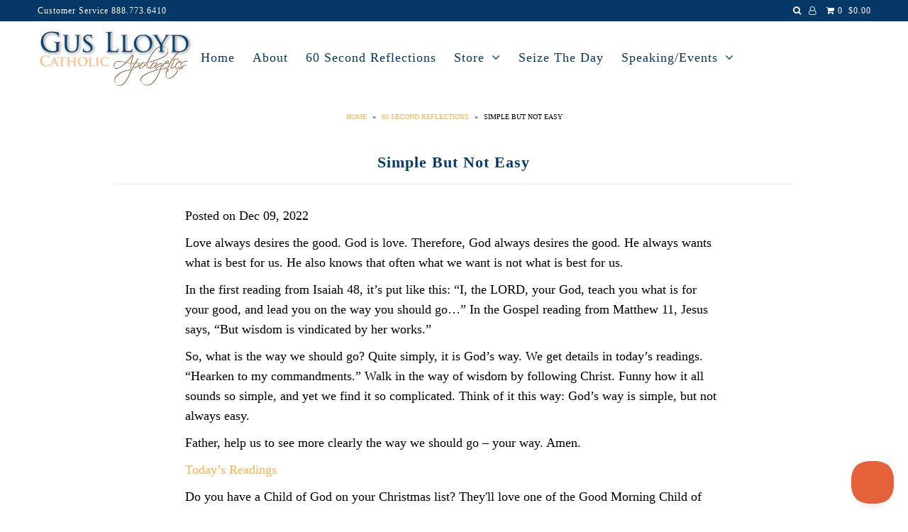

--- FILE ---
content_type: text/html; charset=utf-8
request_url: https://guslloyd.com/blogs/gus-lloyds-reflections/simple-but-not-easy-2
body_size: 14720
content:

<!DOCTYPE html>
<!--[if lt IE 7 ]><html class="ie ie6" lang="en"> <![endif]-->
<!--[if IE 7 ]><html class="ie ie7" lang="en"> <![endif]-->
<!--[if IE 8 ]><html class="ie ie8" lang="en"> <![endif]-->
<!--[if (gte IE 9)|!(IE)]><!--><html lang="en"> <!--<![endif]-->
<head>

  <meta charset="utf-8" />

    
    

  
  

  
    

  
     

  
     

  
    

  
       

  
    

  
  

  
  

  
      

  
   

  
     

  
      

  
   

  
   

  
   
  

<meta property="og:type" content="article">
<meta property="og:title" content="Simple But Not Easy">
<meta property="og:url" content="">
<meta property="og:description" content="Love always desires the good. God is love. Therefore, God always desires the good. He always wants what is best for us. He also knows that often what we want is not what is best for us.
In the first reading from Isaiah 48, it’s put like this: “I, the LORD, your God, teach you what is for your good, and lead you on the way you should go…” In the Gospel reading from Matthew 11, Jesus says, “But wisdom is vindicated by her works.”
So, what is the way we should go? Quite simply, it is God’s way. We get details in today’s readings. “Hearken to my commandments.” Walk in the way of wisdom by following Christ. Funny how it all sounds so simple, and yet we find it so complicated. Think of it this way: God’s way is simple, but not always easy.
Father, help us to see more clearly the way we should go – your way. Amen.
Today’s Readings
Do you have a Child of God on your Christmas list? They&#39;ll love one of the Good Morning Child of God! gifts available at www.GusLloyd.com!">


<meta property="og:site_name" content="Gus Lloyd">



<meta name="twitter:card" content="summary">


<meta name="twitter:site" content="@">


<meta name="twitter:title" content="Simple But Not Easy">
<meta name="twitter:description" content="Love always desires the good. God is love. Therefore, God always desires the good. He always wants what is best for us. He also knows that often what we want is not what is best for us.
In the first r">



  <!-- SEO
================================================== -->

  <title>
    Simple But Not Easy &ndash; Gus Lloyd
  </title>
  
  <meta name="description" content="Love always desires the good. God is love. Therefore, God always desires the good. He always wants what is best for us. He also knows that often what we want is not what is best for us. In the first reading from Isaiah 48, it’s put like this: “I, the LORD, your God, teach you what is for your good, and lead you on the " />
  
  <link rel="canonical" href="" />

  <!-- CSS
================================================== -->

  <link href="//guslloyd.com/cdn/shop/t/6/assets/stylesheet.css?v=107443110915044053431760324604" rel="stylesheet" type="text/css" media="all" />
  <link href="//guslloyd.com/cdn/shop/t/6/assets/queries.css?v=48940113089198892851513706903" rel="stylesheet" type="text/css" media="all" />

  <!-- JS
================================================== -->

  <script type="text/javascript" src="//ajax.googleapis.com/ajax/libs/jquery/2.2.4/jquery.min.js"></script>
  <script src="//guslloyd.com/cdn/shop/t/6/assets/theme.js?v=157491607494773793001514294632" type="text/javascript"></script>
  <script src="//guslloyd.com/cdn/shopifycloud/storefront/assets/themes_support/option_selection-b017cd28.js" type="text/javascript"></script>  
  

  <meta name="viewport" content="width=device-width, initial-scale=1">
  
  
  <link rel="shortcut icon" href="//guslloyd.com/cdn/shop/files/Apologetics-logo_32x32.jpg?v=1614748098" type="image/png" />
  
  
  <script>window.performance && window.performance.mark && window.performance.mark('shopify.content_for_header.start');</script><meta id="shopify-digital-wallet" name="shopify-digital-wallet" content="/26455302/digital_wallets/dialog">
<meta name="shopify-checkout-api-token" content="85e4154786b5bd96ab563429cb4ca332">
<meta id="in-context-paypal-metadata" data-shop-id="26455302" data-venmo-supported="true" data-environment="production" data-locale="en_US" data-paypal-v4="true" data-currency="USD">
<link rel="alternate" type="application/atom+xml" title="Feed" href="/blogs/gus-lloyds-reflections.atom" />
<script async="async" src="/checkouts/internal/preloads.js?locale=en-US"></script>
<link rel="preconnect" href="https://shop.app" crossorigin="anonymous">
<script async="async" src="https://shop.app/checkouts/internal/preloads.js?locale=en-US&shop_id=26455302" crossorigin="anonymous"></script>
<script id="apple-pay-shop-capabilities" type="application/json">{"shopId":26455302,"countryCode":"US","currencyCode":"USD","merchantCapabilities":["supports3DS"],"merchantId":"gid:\/\/shopify\/Shop\/26455302","merchantName":"Gus Lloyd","requiredBillingContactFields":["postalAddress","email"],"requiredShippingContactFields":["postalAddress","email"],"shippingType":"shipping","supportedNetworks":["visa","masterCard","amex","discover","elo","jcb"],"total":{"type":"pending","label":"Gus Lloyd","amount":"1.00"},"shopifyPaymentsEnabled":true,"supportsSubscriptions":true}</script>
<script id="shopify-features" type="application/json">{"accessToken":"85e4154786b5bd96ab563429cb4ca332","betas":["rich-media-storefront-analytics"],"domain":"guslloyd.com","predictiveSearch":true,"shopId":26455302,"locale":"en"}</script>
<script>var Shopify = Shopify || {};
Shopify.shop = "guslloyd.myshopify.com";
Shopify.locale = "en";
Shopify.currency = {"active":"USD","rate":"1.0"};
Shopify.country = "US";
Shopify.theme = {"name":"Icon","id":16112615467,"schema_name":"Icon","schema_version":"5.1.2","theme_store_id":686,"role":"main"};
Shopify.theme.handle = "null";
Shopify.theme.style = {"id":null,"handle":null};
Shopify.cdnHost = "guslloyd.com/cdn";
Shopify.routes = Shopify.routes || {};
Shopify.routes.root = "/";</script>
<script type="module">!function(o){(o.Shopify=o.Shopify||{}).modules=!0}(window);</script>
<script>!function(o){function n(){var o=[];function n(){o.push(Array.prototype.slice.apply(arguments))}return n.q=o,n}var t=o.Shopify=o.Shopify||{};t.loadFeatures=n(),t.autoloadFeatures=n()}(window);</script>
<script>
  window.ShopifyPay = window.ShopifyPay || {};
  window.ShopifyPay.apiHost = "shop.app\/pay";
  window.ShopifyPay.redirectState = null;
</script>
<script id="shop-js-analytics" type="application/json">{"pageType":"article"}</script>
<script defer="defer" async type="module" src="//guslloyd.com/cdn/shopifycloud/shop-js/modules/v2/client.init-shop-cart-sync_C5BV16lS.en.esm.js"></script>
<script defer="defer" async type="module" src="//guslloyd.com/cdn/shopifycloud/shop-js/modules/v2/chunk.common_CygWptCX.esm.js"></script>
<script type="module">
  await import("//guslloyd.com/cdn/shopifycloud/shop-js/modules/v2/client.init-shop-cart-sync_C5BV16lS.en.esm.js");
await import("//guslloyd.com/cdn/shopifycloud/shop-js/modules/v2/chunk.common_CygWptCX.esm.js");

  window.Shopify.SignInWithShop?.initShopCartSync?.({"fedCMEnabled":true,"windoidEnabled":true});

</script>
<script>
  window.Shopify = window.Shopify || {};
  if (!window.Shopify.featureAssets) window.Shopify.featureAssets = {};
  window.Shopify.featureAssets['shop-js'] = {"shop-cart-sync":["modules/v2/client.shop-cart-sync_ZFArdW7E.en.esm.js","modules/v2/chunk.common_CygWptCX.esm.js"],"init-fed-cm":["modules/v2/client.init-fed-cm_CmiC4vf6.en.esm.js","modules/v2/chunk.common_CygWptCX.esm.js"],"shop-button":["modules/v2/client.shop-button_tlx5R9nI.en.esm.js","modules/v2/chunk.common_CygWptCX.esm.js"],"shop-cash-offers":["modules/v2/client.shop-cash-offers_DOA2yAJr.en.esm.js","modules/v2/chunk.common_CygWptCX.esm.js","modules/v2/chunk.modal_D71HUcav.esm.js"],"init-windoid":["modules/v2/client.init-windoid_sURxWdc1.en.esm.js","modules/v2/chunk.common_CygWptCX.esm.js"],"shop-toast-manager":["modules/v2/client.shop-toast-manager_ClPi3nE9.en.esm.js","modules/v2/chunk.common_CygWptCX.esm.js"],"init-shop-email-lookup-coordinator":["modules/v2/client.init-shop-email-lookup-coordinator_B8hsDcYM.en.esm.js","modules/v2/chunk.common_CygWptCX.esm.js"],"init-shop-cart-sync":["modules/v2/client.init-shop-cart-sync_C5BV16lS.en.esm.js","modules/v2/chunk.common_CygWptCX.esm.js"],"avatar":["modules/v2/client.avatar_BTnouDA3.en.esm.js"],"pay-button":["modules/v2/client.pay-button_FdsNuTd3.en.esm.js","modules/v2/chunk.common_CygWptCX.esm.js"],"init-customer-accounts":["modules/v2/client.init-customer-accounts_DxDtT_ad.en.esm.js","modules/v2/client.shop-login-button_C5VAVYt1.en.esm.js","modules/v2/chunk.common_CygWptCX.esm.js","modules/v2/chunk.modal_D71HUcav.esm.js"],"init-shop-for-new-customer-accounts":["modules/v2/client.init-shop-for-new-customer-accounts_ChsxoAhi.en.esm.js","modules/v2/client.shop-login-button_C5VAVYt1.en.esm.js","modules/v2/chunk.common_CygWptCX.esm.js","modules/v2/chunk.modal_D71HUcav.esm.js"],"shop-login-button":["modules/v2/client.shop-login-button_C5VAVYt1.en.esm.js","modules/v2/chunk.common_CygWptCX.esm.js","modules/v2/chunk.modal_D71HUcav.esm.js"],"init-customer-accounts-sign-up":["modules/v2/client.init-customer-accounts-sign-up_CPSyQ0Tj.en.esm.js","modules/v2/client.shop-login-button_C5VAVYt1.en.esm.js","modules/v2/chunk.common_CygWptCX.esm.js","modules/v2/chunk.modal_D71HUcav.esm.js"],"shop-follow-button":["modules/v2/client.shop-follow-button_Cva4Ekp9.en.esm.js","modules/v2/chunk.common_CygWptCX.esm.js","modules/v2/chunk.modal_D71HUcav.esm.js"],"checkout-modal":["modules/v2/client.checkout-modal_BPM8l0SH.en.esm.js","modules/v2/chunk.common_CygWptCX.esm.js","modules/v2/chunk.modal_D71HUcav.esm.js"],"lead-capture":["modules/v2/client.lead-capture_Bi8yE_yS.en.esm.js","modules/v2/chunk.common_CygWptCX.esm.js","modules/v2/chunk.modal_D71HUcav.esm.js"],"shop-login":["modules/v2/client.shop-login_D6lNrXab.en.esm.js","modules/v2/chunk.common_CygWptCX.esm.js","modules/v2/chunk.modal_D71HUcav.esm.js"],"payment-terms":["modules/v2/client.payment-terms_CZxnsJam.en.esm.js","modules/v2/chunk.common_CygWptCX.esm.js","modules/v2/chunk.modal_D71HUcav.esm.js"]};
</script>
<script>(function() {
  var isLoaded = false;
  function asyncLoad() {
    if (isLoaded) return;
    isLoaded = true;
    var urls = ["https:\/\/inffuse-platform.appspot.com\/plugins\/shopify\/loader.js?app=calendar\u0026shop=guslloyd.myshopify.com\u0026shop=guslloyd.myshopify.com","\/\/cdn.shopify.com\/proxy\/b7aacbf774c4ce81f70d0b2c8c99e10a2914fbbcc7cb4a9a2ddc245391e413cb\/static.cdn.printful.com\/static\/js\/external\/shopify-product-customizer.js?v=0.28\u0026shop=guslloyd.myshopify.com\u0026sp-cache-control=cHVibGljLCBtYXgtYWdlPTkwMA","https:\/\/omnisnippet1.com\/platforms\/shopify.js?source=scriptTag\u0026v=2025-05-15T12\u0026shop=guslloyd.myshopify.com"];
    for (var i = 0; i < urls.length; i++) {
      var s = document.createElement('script');
      s.type = 'text/javascript';
      s.async = true;
      s.src = urls[i];
      var x = document.getElementsByTagName('script')[0];
      x.parentNode.insertBefore(s, x);
    }
  };
  if(window.attachEvent) {
    window.attachEvent('onload', asyncLoad);
  } else {
    window.addEventListener('load', asyncLoad, false);
  }
})();</script>
<script id="__st">var __st={"a":26455302,"offset":-18000,"reqid":"e9a020fc-7284-4e7f-a703-7d411900e1d6-1768637288","pageurl":"guslloyd.com\/blogs\/gus-lloyds-reflections\/simple-but-not-easy-2","s":"articles-557239074879","u":"6c98587e45d6","p":"article","rtyp":"article","rid":557239074879};</script>
<script>window.ShopifyPaypalV4VisibilityTracking = true;</script>
<script id="captcha-bootstrap">!function(){'use strict';const t='contact',e='account',n='new_comment',o=[[t,t],['blogs',n],['comments',n],[t,'customer']],c=[[e,'customer_login'],[e,'guest_login'],[e,'recover_customer_password'],[e,'create_customer']],r=t=>t.map((([t,e])=>`form[action*='/${t}']:not([data-nocaptcha='true']) input[name='form_type'][value='${e}']`)).join(','),a=t=>()=>t?[...document.querySelectorAll(t)].map((t=>t.form)):[];function s(){const t=[...o],e=r(t);return a(e)}const i='password',u='form_key',d=['recaptcha-v3-token','g-recaptcha-response','h-captcha-response',i],f=()=>{try{return window.sessionStorage}catch{return}},m='__shopify_v',_=t=>t.elements[u];function p(t,e,n=!1){try{const o=window.sessionStorage,c=JSON.parse(o.getItem(e)),{data:r}=function(t){const{data:e,action:n}=t;return t[m]||n?{data:e,action:n}:{data:t,action:n}}(c);for(const[e,n]of Object.entries(r))t.elements[e]&&(t.elements[e].value=n);n&&o.removeItem(e)}catch(o){console.error('form repopulation failed',{error:o})}}const l='form_type',E='cptcha';function T(t){t.dataset[E]=!0}const w=window,h=w.document,L='Shopify',v='ce_forms',y='captcha';let A=!1;((t,e)=>{const n=(g='f06e6c50-85a8-45c8-87d0-21a2b65856fe',I='https://cdn.shopify.com/shopifycloud/storefront-forms-hcaptcha/ce_storefront_forms_captcha_hcaptcha.v1.5.2.iife.js',D={infoText:'Protected by hCaptcha',privacyText:'Privacy',termsText:'Terms'},(t,e,n)=>{const o=w[L][v],c=o.bindForm;if(c)return c(t,g,e,D).then(n);var r;o.q.push([[t,g,e,D],n]),r=I,A||(h.body.append(Object.assign(h.createElement('script'),{id:'captcha-provider',async:!0,src:r})),A=!0)});var g,I,D;w[L]=w[L]||{},w[L][v]=w[L][v]||{},w[L][v].q=[],w[L][y]=w[L][y]||{},w[L][y].protect=function(t,e){n(t,void 0,e),T(t)},Object.freeze(w[L][y]),function(t,e,n,w,h,L){const[v,y,A,g]=function(t,e,n){const i=e?o:[],u=t?c:[],d=[...i,...u],f=r(d),m=r(i),_=r(d.filter((([t,e])=>n.includes(e))));return[a(f),a(m),a(_),s()]}(w,h,L),I=t=>{const e=t.target;return e instanceof HTMLFormElement?e:e&&e.form},D=t=>v().includes(t);t.addEventListener('submit',(t=>{const e=I(t);if(!e)return;const n=D(e)&&!e.dataset.hcaptchaBound&&!e.dataset.recaptchaBound,o=_(e),c=g().includes(e)&&(!o||!o.value);(n||c)&&t.preventDefault(),c&&!n&&(function(t){try{if(!f())return;!function(t){const e=f();if(!e)return;const n=_(t);if(!n)return;const o=n.value;o&&e.removeItem(o)}(t);const e=Array.from(Array(32),(()=>Math.random().toString(36)[2])).join('');!function(t,e){_(t)||t.append(Object.assign(document.createElement('input'),{type:'hidden',name:u})),t.elements[u].value=e}(t,e),function(t,e){const n=f();if(!n)return;const o=[...t.querySelectorAll(`input[type='${i}']`)].map((({name:t})=>t)),c=[...d,...o],r={};for(const[a,s]of new FormData(t).entries())c.includes(a)||(r[a]=s);n.setItem(e,JSON.stringify({[m]:1,action:t.action,data:r}))}(t,e)}catch(e){console.error('failed to persist form',e)}}(e),e.submit())}));const S=(t,e)=>{t&&!t.dataset[E]&&(n(t,e.some((e=>e===t))),T(t))};for(const o of['focusin','change'])t.addEventListener(o,(t=>{const e=I(t);D(e)&&S(e,y())}));const B=e.get('form_key'),M=e.get(l),P=B&&M;t.addEventListener('DOMContentLoaded',(()=>{const t=y();if(P)for(const e of t)e.elements[l].value===M&&p(e,B);[...new Set([...A(),...v().filter((t=>'true'===t.dataset.shopifyCaptcha))])].forEach((e=>S(e,t)))}))}(h,new URLSearchParams(w.location.search),n,t,e,['guest_login'])})(!0,!0)}();</script>
<script integrity="sha256-4kQ18oKyAcykRKYeNunJcIwy7WH5gtpwJnB7kiuLZ1E=" data-source-attribution="shopify.loadfeatures" defer="defer" src="//guslloyd.com/cdn/shopifycloud/storefront/assets/storefront/load_feature-a0a9edcb.js" crossorigin="anonymous"></script>
<script crossorigin="anonymous" defer="defer" src="//guslloyd.com/cdn/shopifycloud/storefront/assets/shopify_pay/storefront-65b4c6d7.js?v=20250812"></script>
<script data-source-attribution="shopify.dynamic_checkout.dynamic.init">var Shopify=Shopify||{};Shopify.PaymentButton=Shopify.PaymentButton||{isStorefrontPortableWallets:!0,init:function(){window.Shopify.PaymentButton.init=function(){};var t=document.createElement("script");t.src="https://guslloyd.com/cdn/shopifycloud/portable-wallets/latest/portable-wallets.en.js",t.type="module",document.head.appendChild(t)}};
</script>
<script data-source-attribution="shopify.dynamic_checkout.buyer_consent">
  function portableWalletsHideBuyerConsent(e){var t=document.getElementById("shopify-buyer-consent"),n=document.getElementById("shopify-subscription-policy-button");t&&n&&(t.classList.add("hidden"),t.setAttribute("aria-hidden","true"),n.removeEventListener("click",e))}function portableWalletsShowBuyerConsent(e){var t=document.getElementById("shopify-buyer-consent"),n=document.getElementById("shopify-subscription-policy-button");t&&n&&(t.classList.remove("hidden"),t.removeAttribute("aria-hidden"),n.addEventListener("click",e))}window.Shopify?.PaymentButton&&(window.Shopify.PaymentButton.hideBuyerConsent=portableWalletsHideBuyerConsent,window.Shopify.PaymentButton.showBuyerConsent=portableWalletsShowBuyerConsent);
</script>
<script data-source-attribution="shopify.dynamic_checkout.cart.bootstrap">document.addEventListener("DOMContentLoaded",(function(){function t(){return document.querySelector("shopify-accelerated-checkout-cart, shopify-accelerated-checkout")}if(t())Shopify.PaymentButton.init();else{new MutationObserver((function(e,n){t()&&(Shopify.PaymentButton.init(),n.disconnect())})).observe(document.body,{childList:!0,subtree:!0})}}));
</script>
<link id="shopify-accelerated-checkout-styles" rel="stylesheet" media="screen" href="https://guslloyd.com/cdn/shopifycloud/portable-wallets/latest/accelerated-checkout-backwards-compat.css" crossorigin="anonymous">
<style id="shopify-accelerated-checkout-cart">
        #shopify-buyer-consent {
  margin-top: 1em;
  display: inline-block;
  width: 100%;
}

#shopify-buyer-consent.hidden {
  display: none;
}

#shopify-subscription-policy-button {
  background: none;
  border: none;
  padding: 0;
  text-decoration: underline;
  font-size: inherit;
  cursor: pointer;
}

#shopify-subscription-policy-button::before {
  box-shadow: none;
}

      </style>

<script>window.performance && window.performance.mark && window.performance.mark('shopify.content_for_header.end');</script>
<script>var BOLD = BOLD || {};
    BOLD.products = BOLD.products || {};
    BOLD.variant_lookup = BOLD.variant_lookup || {};BOLD.products[null] ={"id":null,"title":null,"handle":null,"description":null,"published_at":"T","created_at":"T","vendor":null,"type":null,"tags":null,"price":"NaN","price_min":"NaN","price_max":"NaN","price_varies":false,"compare_at_price":"NaN","compare_at_price_min":"NaN","compare_at_price_max":"NaN","compare_at_price_varies":false,"all_variant_ids":[],"variants":[],"available":false,"images":null,"featured_image":null,"options":null,"url":null}</script><link rel="next" href="/next"/>
  <link rel="prev" href="/prev"/>
  
<meta property="og:image" content="https://cdn.shopify.com/s/files/1/2645/5302/files/Apologetics-logo.jpg?height=628&pad_color=ffffff&v=1614748098&width=1200" />
<meta property="og:image:secure_url" content="https://cdn.shopify.com/s/files/1/2645/5302/files/Apologetics-logo.jpg?height=628&pad_color=ffffff&v=1614748098&width=1200" />
<meta property="og:image:width" content="1200" />
<meta property="og:image:height" content="628" />
<link href="https://monorail-edge.shopifysvc.com" rel="dns-prefetch">
<script>(function(){if ("sendBeacon" in navigator && "performance" in window) {try {var session_token_from_headers = performance.getEntriesByType('navigation')[0].serverTiming.find(x => x.name == '_s').description;} catch {var session_token_from_headers = undefined;}var session_cookie_matches = document.cookie.match(/_shopify_s=([^;]*)/);var session_token_from_cookie = session_cookie_matches && session_cookie_matches.length === 2 ? session_cookie_matches[1] : "";var session_token = session_token_from_headers || session_token_from_cookie || "";function handle_abandonment_event(e) {var entries = performance.getEntries().filter(function(entry) {return /monorail-edge.shopifysvc.com/.test(entry.name);});if (!window.abandonment_tracked && entries.length === 0) {window.abandonment_tracked = true;var currentMs = Date.now();var navigation_start = performance.timing.navigationStart;var payload = {shop_id: 26455302,url: window.location.href,navigation_start,duration: currentMs - navigation_start,session_token,page_type: "article"};window.navigator.sendBeacon("https://monorail-edge.shopifysvc.com/v1/produce", JSON.stringify({schema_id: "online_store_buyer_site_abandonment/1.1",payload: payload,metadata: {event_created_at_ms: currentMs,event_sent_at_ms: currentMs}}));}}window.addEventListener('pagehide', handle_abandonment_event);}}());</script>
<script id="web-pixels-manager-setup">(function e(e,d,r,n,o){if(void 0===o&&(o={}),!Boolean(null===(a=null===(i=window.Shopify)||void 0===i?void 0:i.analytics)||void 0===a?void 0:a.replayQueue)){var i,a;window.Shopify=window.Shopify||{};var t=window.Shopify;t.analytics=t.analytics||{};var s=t.analytics;s.replayQueue=[],s.publish=function(e,d,r){return s.replayQueue.push([e,d,r]),!0};try{self.performance.mark("wpm:start")}catch(e){}var l=function(){var e={modern:/Edge?\/(1{2}[4-9]|1[2-9]\d|[2-9]\d{2}|\d{4,})\.\d+(\.\d+|)|Firefox\/(1{2}[4-9]|1[2-9]\d|[2-9]\d{2}|\d{4,})\.\d+(\.\d+|)|Chrom(ium|e)\/(9{2}|\d{3,})\.\d+(\.\d+|)|(Maci|X1{2}).+ Version\/(15\.\d+|(1[6-9]|[2-9]\d|\d{3,})\.\d+)([,.]\d+|)( \(\w+\)|)( Mobile\/\w+|) Safari\/|Chrome.+OPR\/(9{2}|\d{3,})\.\d+\.\d+|(CPU[ +]OS|iPhone[ +]OS|CPU[ +]iPhone|CPU IPhone OS|CPU iPad OS)[ +]+(15[._]\d+|(1[6-9]|[2-9]\d|\d{3,})[._]\d+)([._]\d+|)|Android:?[ /-](13[3-9]|1[4-9]\d|[2-9]\d{2}|\d{4,})(\.\d+|)(\.\d+|)|Android.+Firefox\/(13[5-9]|1[4-9]\d|[2-9]\d{2}|\d{4,})\.\d+(\.\d+|)|Android.+Chrom(ium|e)\/(13[3-9]|1[4-9]\d|[2-9]\d{2}|\d{4,})\.\d+(\.\d+|)|SamsungBrowser\/([2-9]\d|\d{3,})\.\d+/,legacy:/Edge?\/(1[6-9]|[2-9]\d|\d{3,})\.\d+(\.\d+|)|Firefox\/(5[4-9]|[6-9]\d|\d{3,})\.\d+(\.\d+|)|Chrom(ium|e)\/(5[1-9]|[6-9]\d|\d{3,})\.\d+(\.\d+|)([\d.]+$|.*Safari\/(?![\d.]+ Edge\/[\d.]+$))|(Maci|X1{2}).+ Version\/(10\.\d+|(1[1-9]|[2-9]\d|\d{3,})\.\d+)([,.]\d+|)( \(\w+\)|)( Mobile\/\w+|) Safari\/|Chrome.+OPR\/(3[89]|[4-9]\d|\d{3,})\.\d+\.\d+|(CPU[ +]OS|iPhone[ +]OS|CPU[ +]iPhone|CPU IPhone OS|CPU iPad OS)[ +]+(10[._]\d+|(1[1-9]|[2-9]\d|\d{3,})[._]\d+)([._]\d+|)|Android:?[ /-](13[3-9]|1[4-9]\d|[2-9]\d{2}|\d{4,})(\.\d+|)(\.\d+|)|Mobile Safari.+OPR\/([89]\d|\d{3,})\.\d+\.\d+|Android.+Firefox\/(13[5-9]|1[4-9]\d|[2-9]\d{2}|\d{4,})\.\d+(\.\d+|)|Android.+Chrom(ium|e)\/(13[3-9]|1[4-9]\d|[2-9]\d{2}|\d{4,})\.\d+(\.\d+|)|Android.+(UC? ?Browser|UCWEB|U3)[ /]?(15\.([5-9]|\d{2,})|(1[6-9]|[2-9]\d|\d{3,})\.\d+)\.\d+|SamsungBrowser\/(5\.\d+|([6-9]|\d{2,})\.\d+)|Android.+MQ{2}Browser\/(14(\.(9|\d{2,})|)|(1[5-9]|[2-9]\d|\d{3,})(\.\d+|))(\.\d+|)|K[Aa][Ii]OS\/(3\.\d+|([4-9]|\d{2,})\.\d+)(\.\d+|)/},d=e.modern,r=e.legacy,n=navigator.userAgent;return n.match(d)?"modern":n.match(r)?"legacy":"unknown"}(),u="modern"===l?"modern":"legacy",c=(null!=n?n:{modern:"",legacy:""})[u],f=function(e){return[e.baseUrl,"/wpm","/b",e.hashVersion,"modern"===e.buildTarget?"m":"l",".js"].join("")}({baseUrl:d,hashVersion:r,buildTarget:u}),m=function(e){var d=e.version,r=e.bundleTarget,n=e.surface,o=e.pageUrl,i=e.monorailEndpoint;return{emit:function(e){var a=e.status,t=e.errorMsg,s=(new Date).getTime(),l=JSON.stringify({metadata:{event_sent_at_ms:s},events:[{schema_id:"web_pixels_manager_load/3.1",payload:{version:d,bundle_target:r,page_url:o,status:a,surface:n,error_msg:t},metadata:{event_created_at_ms:s}}]});if(!i)return console&&console.warn&&console.warn("[Web Pixels Manager] No Monorail endpoint provided, skipping logging."),!1;try{return self.navigator.sendBeacon.bind(self.navigator)(i,l)}catch(e){}var u=new XMLHttpRequest;try{return u.open("POST",i,!0),u.setRequestHeader("Content-Type","text/plain"),u.send(l),!0}catch(e){return console&&console.warn&&console.warn("[Web Pixels Manager] Got an unhandled error while logging to Monorail."),!1}}}}({version:r,bundleTarget:l,surface:e.surface,pageUrl:self.location.href,monorailEndpoint:e.monorailEndpoint});try{o.browserTarget=l,function(e){var d=e.src,r=e.async,n=void 0===r||r,o=e.onload,i=e.onerror,a=e.sri,t=e.scriptDataAttributes,s=void 0===t?{}:t,l=document.createElement("script"),u=document.querySelector("head"),c=document.querySelector("body");if(l.async=n,l.src=d,a&&(l.integrity=a,l.crossOrigin="anonymous"),s)for(var f in s)if(Object.prototype.hasOwnProperty.call(s,f))try{l.dataset[f]=s[f]}catch(e){}if(o&&l.addEventListener("load",o),i&&l.addEventListener("error",i),u)u.appendChild(l);else{if(!c)throw new Error("Did not find a head or body element to append the script");c.appendChild(l)}}({src:f,async:!0,onload:function(){if(!function(){var e,d;return Boolean(null===(d=null===(e=window.Shopify)||void 0===e?void 0:e.analytics)||void 0===d?void 0:d.initialized)}()){var d=window.webPixelsManager.init(e)||void 0;if(d){var r=window.Shopify.analytics;r.replayQueue.forEach((function(e){var r=e[0],n=e[1],o=e[2];d.publishCustomEvent(r,n,o)})),r.replayQueue=[],r.publish=d.publishCustomEvent,r.visitor=d.visitor,r.initialized=!0}}},onerror:function(){return m.emit({status:"failed",errorMsg:"".concat(f," has failed to load")})},sri:function(e){var d=/^sha384-[A-Za-z0-9+/=]+$/;return"string"==typeof e&&d.test(e)}(c)?c:"",scriptDataAttributes:o}),m.emit({status:"loading"})}catch(e){m.emit({status:"failed",errorMsg:(null==e?void 0:e.message)||"Unknown error"})}}})({shopId: 26455302,storefrontBaseUrl: "https://guslloyd.com",extensionsBaseUrl: "https://extensions.shopifycdn.com/cdn/shopifycloud/web-pixels-manager",monorailEndpoint: "https://monorail-edge.shopifysvc.com/unstable/produce_batch",surface: "storefront-renderer",enabledBetaFlags: ["2dca8a86"],webPixelsConfigList: [{"id":"452395071","configuration":"{\"storeIdentity\":\"guslloyd.myshopify.com\",\"baseURL\":\"https:\\\/\\\/api.printful.com\\\/shopify-pixels\"}","eventPayloadVersion":"v1","runtimeContext":"STRICT","scriptVersion":"74f275712857ab41bea9d998dcb2f9da","type":"APP","apiClientId":156624,"privacyPurposes":["ANALYTICS","MARKETING","SALE_OF_DATA"],"dataSharingAdjustments":{"protectedCustomerApprovalScopes":["read_customer_address","read_customer_email","read_customer_name","read_customer_personal_data","read_customer_phone"]}},{"id":"shopify-app-pixel","configuration":"{}","eventPayloadVersion":"v1","runtimeContext":"STRICT","scriptVersion":"0450","apiClientId":"shopify-pixel","type":"APP","privacyPurposes":["ANALYTICS","MARKETING"]},{"id":"shopify-custom-pixel","eventPayloadVersion":"v1","runtimeContext":"LAX","scriptVersion":"0450","apiClientId":"shopify-pixel","type":"CUSTOM","privacyPurposes":["ANALYTICS","MARKETING"]}],isMerchantRequest: false,initData: {"shop":{"name":"Gus Lloyd","paymentSettings":{"currencyCode":"USD"},"myshopifyDomain":"guslloyd.myshopify.com","countryCode":"US","storefrontUrl":"https:\/\/guslloyd.com"},"customer":null,"cart":null,"checkout":null,"productVariants":[],"purchasingCompany":null},},"https://guslloyd.com/cdn","fcfee988w5aeb613cpc8e4bc33m6693e112",{"modern":"","legacy":""},{"shopId":"26455302","storefrontBaseUrl":"https:\/\/guslloyd.com","extensionBaseUrl":"https:\/\/extensions.shopifycdn.com\/cdn\/shopifycloud\/web-pixels-manager","surface":"storefront-renderer","enabledBetaFlags":"[\"2dca8a86\"]","isMerchantRequest":"false","hashVersion":"fcfee988w5aeb613cpc8e4bc33m6693e112","publish":"custom","events":"[[\"page_viewed\",{}]]"});</script><script>
  window.ShopifyAnalytics = window.ShopifyAnalytics || {};
  window.ShopifyAnalytics.meta = window.ShopifyAnalytics.meta || {};
  window.ShopifyAnalytics.meta.currency = 'USD';
  var meta = {"page":{"pageType":"article","resourceType":"article","resourceId":557239074879,"requestId":"e9a020fc-7284-4e7f-a703-7d411900e1d6-1768637288"}};
  for (var attr in meta) {
    window.ShopifyAnalytics.meta[attr] = meta[attr];
  }
</script>
<script class="analytics">
  (function () {
    var customDocumentWrite = function(content) {
      var jquery = null;

      if (window.jQuery) {
        jquery = window.jQuery;
      } else if (window.Checkout && window.Checkout.$) {
        jquery = window.Checkout.$;
      }

      if (jquery) {
        jquery('body').append(content);
      }
    };

    var hasLoggedConversion = function(token) {
      if (token) {
        return document.cookie.indexOf('loggedConversion=' + token) !== -1;
      }
      return false;
    }

    var setCookieIfConversion = function(token) {
      if (token) {
        var twoMonthsFromNow = new Date(Date.now());
        twoMonthsFromNow.setMonth(twoMonthsFromNow.getMonth() + 2);

        document.cookie = 'loggedConversion=' + token + '; expires=' + twoMonthsFromNow;
      }
    }

    var trekkie = window.ShopifyAnalytics.lib = window.trekkie = window.trekkie || [];
    if (trekkie.integrations) {
      return;
    }
    trekkie.methods = [
      'identify',
      'page',
      'ready',
      'track',
      'trackForm',
      'trackLink'
    ];
    trekkie.factory = function(method) {
      return function() {
        var args = Array.prototype.slice.call(arguments);
        args.unshift(method);
        trekkie.push(args);
        return trekkie;
      };
    };
    for (var i = 0; i < trekkie.methods.length; i++) {
      var key = trekkie.methods[i];
      trekkie[key] = trekkie.factory(key);
    }
    trekkie.load = function(config) {
      trekkie.config = config || {};
      trekkie.config.initialDocumentCookie = document.cookie;
      var first = document.getElementsByTagName('script')[0];
      var script = document.createElement('script');
      script.type = 'text/javascript';
      script.onerror = function(e) {
        var scriptFallback = document.createElement('script');
        scriptFallback.type = 'text/javascript';
        scriptFallback.onerror = function(error) {
                var Monorail = {
      produce: function produce(monorailDomain, schemaId, payload) {
        var currentMs = new Date().getTime();
        var event = {
          schema_id: schemaId,
          payload: payload,
          metadata: {
            event_created_at_ms: currentMs,
            event_sent_at_ms: currentMs
          }
        };
        return Monorail.sendRequest("https://" + monorailDomain + "/v1/produce", JSON.stringify(event));
      },
      sendRequest: function sendRequest(endpointUrl, payload) {
        // Try the sendBeacon API
        if (window && window.navigator && typeof window.navigator.sendBeacon === 'function' && typeof window.Blob === 'function' && !Monorail.isIos12()) {
          var blobData = new window.Blob([payload], {
            type: 'text/plain'
          });

          if (window.navigator.sendBeacon(endpointUrl, blobData)) {
            return true;
          } // sendBeacon was not successful

        } // XHR beacon

        var xhr = new XMLHttpRequest();

        try {
          xhr.open('POST', endpointUrl);
          xhr.setRequestHeader('Content-Type', 'text/plain');
          xhr.send(payload);
        } catch (e) {
          console.log(e);
        }

        return false;
      },
      isIos12: function isIos12() {
        return window.navigator.userAgent.lastIndexOf('iPhone; CPU iPhone OS 12_') !== -1 || window.navigator.userAgent.lastIndexOf('iPad; CPU OS 12_') !== -1;
      }
    };
    Monorail.produce('monorail-edge.shopifysvc.com',
      'trekkie_storefront_load_errors/1.1',
      {shop_id: 26455302,
      theme_id: 16112615467,
      app_name: "storefront",
      context_url: window.location.href,
      source_url: "//guslloyd.com/cdn/s/trekkie.storefront.cd680fe47e6c39ca5d5df5f0a32d569bc48c0f27.min.js"});

        };
        scriptFallback.async = true;
        scriptFallback.src = '//guslloyd.com/cdn/s/trekkie.storefront.cd680fe47e6c39ca5d5df5f0a32d569bc48c0f27.min.js';
        first.parentNode.insertBefore(scriptFallback, first);
      };
      script.async = true;
      script.src = '//guslloyd.com/cdn/s/trekkie.storefront.cd680fe47e6c39ca5d5df5f0a32d569bc48c0f27.min.js';
      first.parentNode.insertBefore(script, first);
    };
    trekkie.load(
      {"Trekkie":{"appName":"storefront","development":false,"defaultAttributes":{"shopId":26455302,"isMerchantRequest":null,"themeId":16112615467,"themeCityHash":"5969484730077896535","contentLanguage":"en","currency":"USD","eventMetadataId":"8082c010-71f8-4015-83a6-91fbf29bd01f"},"isServerSideCookieWritingEnabled":true,"monorailRegion":"shop_domain","enabledBetaFlags":["65f19447"]},"Session Attribution":{},"S2S":{"facebookCapiEnabled":false,"source":"trekkie-storefront-renderer","apiClientId":580111}}
    );

    var loaded = false;
    trekkie.ready(function() {
      if (loaded) return;
      loaded = true;

      window.ShopifyAnalytics.lib = window.trekkie;

      var originalDocumentWrite = document.write;
      document.write = customDocumentWrite;
      try { window.ShopifyAnalytics.merchantGoogleAnalytics.call(this); } catch(error) {};
      document.write = originalDocumentWrite;

      window.ShopifyAnalytics.lib.page(null,{"pageType":"article","resourceType":"article","resourceId":557239074879,"requestId":"e9a020fc-7284-4e7f-a703-7d411900e1d6-1768637288","shopifyEmitted":true});

      var match = window.location.pathname.match(/checkouts\/(.+)\/(thank_you|post_purchase)/)
      var token = match? match[1]: undefined;
      if (!hasLoggedConversion(token)) {
        setCookieIfConversion(token);
        
      }
    });


        var eventsListenerScript = document.createElement('script');
        eventsListenerScript.async = true;
        eventsListenerScript.src = "//guslloyd.com/cdn/shopifycloud/storefront/assets/shop_events_listener-3da45d37.js";
        document.getElementsByTagName('head')[0].appendChild(eventsListenerScript);

})();</script>
<script
  defer
  src="https://guslloyd.com/cdn/shopifycloud/perf-kit/shopify-perf-kit-3.0.4.min.js"
  data-application="storefront-renderer"
  data-shop-id="26455302"
  data-render-region="gcp-us-central1"
  data-page-type="article"
  data-theme-instance-id="16112615467"
  data-theme-name="Icon"
  data-theme-version="5.1.2"
  data-monorail-region="shop_domain"
  data-resource-timing-sampling-rate="10"
  data-shs="true"
  data-shs-beacon="true"
  data-shs-export-with-fetch="true"
  data-shs-logs-sample-rate="1"
  data-shs-beacon-endpoint="https://guslloyd.com/api/collect"
></script>
</head>

<body class="gridlock shifter-left article">
  
  <div class="shifter-page " id="PageContainer">  
    <div id="shopify-section-header" class="shopify-section"><header class="scrollheader" data-section-id="header">
  <div class="bannertop">
    <div class="row">
      
      <div class=" desktop-6 tablet-6 mobile-3" id="banner-message">
        Customer Service 888.773.6410
      </div>
      

      
      <ul id="cart" class="desktop-6 tablet-3 mobile-hide right">                  
        <li class="seeks"><a id="inline" href="#search_popup" class="open_popup"><i class="fa fa-search" aria-hidden="true"></i></a>
          </li>
        
        <li class="cust">
          
          <a href="/account/login"><i class="fa fa-user-o" aria-hidden="true"></i></a>
          
        </li>
        
        <li>
          <a href="/cart" >
            <span class="cart-words"></span>
      		&nbsp;<i class="fa fa-shopping-cart" aria-hidden="true"></i>
            <span class="CartCount">0</span>
            &nbsp;<span class="CartCost">$0.00</span>
          </a> 
        </li>
      </ul>
      
      <!-- Shown on Mobile Only -->
<ul id="cart" class="mobile-3 tablet-6 mobile-only">  
  <li><span class="shifter-handle"><i class="fa fa-bars" aria-hidden="true"></i></span></li>
  <li class="seeks"><a id="inline" href="#search_popup" class="open_popup"><i class="fa fa-search" aria-hidden="true"></i></a>
    </li>
  
  <li class="cust">
    
    <a href="/account/login"><i class="fa fa-user-o" aria-hidden="true"></i></a>
    
  </li>
  
  <li>
    <a href="/cart" class="site-header__cart-toggle js-drawer-open-right" aria-controls="CartDrawer" aria-expanded="false">
      <span class="cart-words">My Cart</span>
      &nbsp;<i class="fa fa-shopping-cart" aria-hidden="true"></i>
      <span class="CartCount">0</span>
    </a> 
  </li>       
</ul>  
    </div>
  </div> 
  <div id="navigation">
    <div class="row">
      <div class="nav-container desktop-12 tablet-6 mobile-3">
        
        <div id="logo" class="desktop-2 tablet-2 mobile-3">       
            
<a href="/">
              <img src="//guslloyd.com/cdn/shop/files/Apologetics-logo_400x.jpg?v=1614748098" itemprop="logo">        
            </a>
                         
        </div> 
        
        
        
        <nav class=" desktop-10 tablet-4">
          
          <ul id="main-nav" role="navigation"> 
            
            
<li><a href="/" title="">Home</a></li>

            
            
<li><a href="/pages/about" title="">About</a></li>

            
            
<li><a href="/blogs/gus-lloyds-reflections" title="">60 Second Reflections</a></li>

            
            
<li class="dropdown"><a href="/collections/all" class="dlinks">Store</a>  
  
  <ul class="submenu">
    
    
    <li><a href="/collections/books">Books</a></li>    
    

    
    
    <li><a href="/collections/cds">CDs</a></li>    
    

    
    
    <li><a href="/collections/downloads">Downloads</a></li>    
    

    
    
    <li><a href="/collections/drinkware">Drinkware</a></li>    
    

    
    
    <li><a href="/collections/prints">Prints</a></li>    
    

    
    
    <li><a href="/collections/apparel-and-home">Apparel and Home</a></li>    
    

    
  </ul>
  
</li>

            
            
<li><a href="/blogs/seize-the-day" title="">Seize The Day</a></li>

            
            
<li class="dropdown"><a href="/pages/upcoming-events" class="dlinks">Speaking/Events</a>  
  
  <ul class="submenu">
    
    
    <li><a href="/pages/speaking-events">Book Gus to Speak</a></li>    
    

    
    
    <li><a href="/pages/upcoming-events">Events</a></li>    
    

    
  </ul>
  
</li>

            
          </ul>  
          
        </nav>

          
        
        
        
      </div>
    </div>  
  </div>
</header>

<div id="phantom"></div>   

<style>
  
  @media screen and ( min-width: 740px ) {
  #logo img { max-width: 220px; }
  }
  
  
  
  
  
  #logo { margin-right: 20px; }
  
  
  
  
  
  .bannertop {
    font-size: 12px;
  }
  .bannertop ul#cart li a {
    font-size: 12px;
  }
  .bannertop select.currency-picker {
    font-family: Georgia, Utopia, 'Times New Roman', Times, serif;
    font-size: 12px;
  }
  #logo a { 
    font-size: 20px; 
    text-transform: uppercase; 
    font-weight: 700; 
  }  
</style>






		
</div>
    <div class="page-wrap">
      
      	
      <div id="content" class="row">	
        
        
<div id="breadcrumb" class="desktop-12 tablet-6 mobile-3">
  <a href="/" class="homepage-link" title="Home">Home</a>
  
  <span class="separator">&raquo;</span> 
  <a href="/blogs/gus-lloyds-reflections" title="">60 Second Reflections</a>
  <span class="separator">&raquo;</span>
  <span class="page-title">Simple But Not Easy</span>
  
</div>

<div class="clear"></div>	
        	
        
<div id="product-header" class="desktop-12 mobile-3">
  <span class="prev-prod desktop-1 mobile-hide"> 
          
    <a href="/blogs/gus-lloyds-reflections/the-immaculate-conception-2" title=""><i class="icon-angle-left icon-2x"></i></a>
    
  </span>

  <h1 class="desktop-10 mobile-3">Simple But Not Easy</h1>

  <span class="next-prod desktop-1 mobile-hide">
       
    <a href="/blogs/gus-lloyds-reflections/expect-the-unexpected-1" title=""><i class="icon-angle-right icon-2x"></i></a>
    
  </span>

</div>



<div id="page" class="desktop-12 tablet-6 mobile-3">
  

  <div id="blog-article" class="desktop-8 desktop-push-2 tablet-6 mobile-3">
    <div id="article-body">
    
    <span class="posted">Posted on <time datetime="Dec 09, 2022">Dec 09, 2022</time></span>

      <div class="clear"></div>
      
      <div class="rte"><p>Love always desires the good. God is love. Therefore, God always desires the good. He always wants what is best for us. He also knows that often what we want is not what is best for us.</p>
<p>In the first reading from Isaiah 48, it’s put like this: “I, the LORD, your God, teach you what is for your good, and lead you on the way you should go…” In the Gospel reading from Matthew 11, Jesus says, “But wisdom is vindicated by her works.”</p>
<p>So, what is the way we should go? Quite simply, it is God’s way. We get details in today’s readings. “Hearken to my commandments.” Walk in the way of wisdom by following Christ. Funny how it all sounds so simple, and yet we find it so complicated. Think of it this way: God’s way is simple, but not always easy.</p>
<p>Father, help us to see more clearly the way we should go – your way. Amen.</p>
<p><a href="https://bible.usccb.org/bible/readings/120922.cfm" target="_blank" rel="noopener noreferrer">Today’s Readings</a></p>
<p>Do you have a Child of God on your Christmas list? They'll love one of the Good Morning Child of God! gifts available at <a href="http://guslloyd.com">www.GusLloyd.com</a>!</p></div>
      <div class="share-icons">
  <label>Share:</label>
  <a title="Share on Facebook" href="//www.facebook.com/sharer.php?u=https://guslloyd.com/blogs/gus-lloyds-reflections/simple-but-not-easy-2" class="facebook" target="_blank"><i class="fa fa-facebook" aria-hidden="true"></i> Facebook</a>
  <a title="Share on Twitter"  href="//twitter.com/home?status=https://guslloyd.com/blogs/gus-lloyds-reflections/simple-but-not-easy-2 via @" title="Share on Twitter" target="_blank" class="twitter"><i class="fa fa-twitter" aria-hidden="true"></i> Twitter</a>
  
  
     
  
  
  
</div>

      
    </div>   
  </div>      
      
      
      <div id="comments">
        

        <div class="desktop-7 mobile-3">
        <div class="section-title"><h3>1 comment</h3></div> 

        <ul id="commentlist">
          
          <li>
            <div class="comment-details">
              Carl: December 11, 2022
            </div>	
            <div class="gravatar desktop-1 mobile-1">
              <img src="//www.gravatar.com/avatar/c413f6fc5d7479489e88f88231c65dd2" />		
            </div>
            <div class="comment desktop-11 mobile-2">
              <p>Amen Gus! “…simple, but not always easy.”</p>
<p>I believe the following suggestion/advice I received in Confession earlier this week sums it up nicely.</p>
<p>The priest said that he tries to picture speaking to Jesus when he talks with a difficult person. This helps him to speak with them in a loving way. He added that this is how Jesus spoke to people – and they still crucified Him.</p>
<p>Yes, simple, but not easy!  God bless you!</p>
            </div>
          </li>
          
        </ul>
          
        </div>
        
        <!-- Comment Form -->
        <div id="comment-form" class="desktop-5 mobile-3">
          <form method="post" action="/blogs/gus-lloyds-reflections/simple-but-not-easy-2/comments#comment_form" id="comment_form" accept-charset="UTF-8" class="comment-form"><input type="hidden" name="form_type" value="new_comment" /><input type="hidden" name="utf8" value="✓" />
          <div class="section-title"><h3>Leave a comment</h3></div>
          <!-- Check if a comment has been submitted in the last request, and if yes display an appropriate message -->
          

          


          <dl>
            <dt class=""><label for="comment_author">Name</label></dt>
            <dd><input type="text" id="comment_author" name="comment[author]" size="40" value="" class="" /></dd>

            <dt class=""><label for="comment_email">Email</label></dt>
            <dd><input type="text" id="comment_email" name="comment[email]" size="40" value="" class="" /></dd>

            <dt class=""><label for="comment_body">Comment</label></dt>
            <dd><textarea id="comment_body" name="comment[body]" cols="40" rows="5" class=""></textarea></dd>
          </dl>

          
          <p class="hint">All blog comments are checked prior to publishing</p>
              

          <input type="submit" value="Post comment" />
          </form>
        </div>        


        <div id="pagination">				
          
          
          
        </div>


      </div>
         



          
</div>
  
      </div>
      
    </div>
    <div id="shopify-section-footer" class="shopify-section"><footer data-section-id="footer">
  <div id="footer-wrapper">	
    <div id="footer" class="row no-fouc">     
      
      
          
      
         
      
      <div class="desktop-4 tablet-3 mobile-3">
        <h4>Navigation</h4>
        <ul >
          
          <li><a href="/" title="">Home</a></li>
          
          <li><a href="/pages/about" title="">About</a></li>
          
          <li><a href="/blogs/gus-lloyds-reflections" title="">60 Second Reflections</a></li>
          
          <li><a href="/collections/all" title="">Store</a></li>
          
          <li><a href="/blogs/seize-the-day" title="">Seize The Day</a></li>
          
          <li><a href="/pages/upcoming-events" title="">Speaking/Events</a></li>
          
        </ul>
      </div>
      
         
      
      <div class="desktop-4 tablet-3 mobile-3">
        <h4>Explore</h4>
        <ul >
          
          <li><a href="/search" title="">Search</a></li>
          
          <li><a href="https://help.brandfoxllc.com/article/75-contact-us" title="">Contact Us</a></li>
          
          <li><a href="https://help.brandfoxllc.com/" title="">FAQ</a></li>
          
          <li><a href="https://help.brandfoxllc.com/article/69-privacy-policy" title="">Privacy Policy</a></li>
          
          <li><a href="https://help.brandfoxllc.com/article/16-us-returns" title="">Return Policy</a></li>
          
          <li><a href="https://help.brandfoxllc.com/article/13-us-shipping-and-delivery" title="">Shipping Policy</a></li>
          
          <li><a href="https://help.brandfoxllc.com/article/70-terms-of-service" title="">Terms of Service</a></li>
          
        </ul>
      </div>
      
         
      
      <div class="desktop-4 tablet-3 mobile-3">
        <h4>Connect</h4>
        <div id="footer_signup">
          <p></p>          
            <form method="post" action="/contact#contact_form" id="contact_form" accept-charset="UTF-8" class="contact-form"><input type="hidden" name="form_type" value="customer" /><input type="hidden" name="utf8" value="✓" />
            
            
            <input type="hidden" name="contact[tags]" value="prospect, password page">
            <input type="email" name="contact[email]" id="footer-EMAIL" placeholder="Enter Your Email Address">
            <input type="submit" id="footer-subscribe" value="Join">
            
            </form>            
        </div> 
      </div>  
      
      
      
      <div class="clear"></div>
      <ul id="footer-icons" class="desktop-12 tablet-6 mobile-3">
        
        <li><a href="//instagram.com/Enter ID only" target="_blank"><i class="fa fa-instagram fa-2x" aria-hidden="true"></i></a></li>      
        
        
        
        
        
        <li><a href="//snapchat.com/add/Enter ID only" target="_blank"><i class="fa fa-snapchat-ghost fa-2x" aria-hidden="true"></i></a></li>
        <li><a href="//weibo.com/Enter ID only" target="_blank"><i class="fa fa-weibo fa-2x" aria-hidden="true"></i></a></li>
      </ul>      
      <div class="clear"></div>
      <div class="credit desktop-12 tablet-6 mobile-3">
        
        
        <img src="//guslloyd.com/cdn/shopifycloud/storefront/assets/payment_icons/american_express-1efdc6a3.svg" />
        
        <img src="//guslloyd.com/cdn/shopifycloud/storefront/assets/payment_icons/apple_pay-1721ebad.svg" />
        
        <img src="//guslloyd.com/cdn/shopifycloud/storefront/assets/payment_icons/bancontact-13d5ac60.svg" />
        
        <img src="//guslloyd.com/cdn/shopifycloud/storefront/assets/payment_icons/diners_club-678e3046.svg" />
        
        <img src="//guslloyd.com/cdn/shopifycloud/storefront/assets/payment_icons/discover-59880595.svg" />
        
        <img src="//guslloyd.com/cdn/shopifycloud/storefront/assets/payment_icons/google_pay-34c30515.svg" />
        
        <img src="//guslloyd.com/cdn/shopifycloud/storefront/assets/payment_icons/ideal-506610f2.svg" />
        
        <img src="//guslloyd.com/cdn/shopifycloud/storefront/assets/payment_icons/master-54b5a7ce.svg" />
        
        <img src="//guslloyd.com/cdn/shopifycloud/storefront/assets/payment_icons/paypal-a7c68b85.svg" />
        
        <img src="//guslloyd.com/cdn/shopifycloud/storefront/assets/payment_icons/shopify_pay-925ab76d.svg" />
        
        <img src="//guslloyd.com/cdn/shopifycloud/storefront/assets/payment_icons/venmo-5c264a23.svg" />
        
        <img src="//guslloyd.com/cdn/shopifycloud/storefront/assets/payment_icons/visa-65d650f7.svg" />
          
        
        <p>
          Copyright &copy; 2026 <a href="/" title="">Gus Lloyd</a> • 
          <a href="//www.shopifythemes.net" target="_blank" title="Shopify theme">Shopify Theme</a>
          by Underground • 
          <a target="_blank" rel="nofollow" href="https://www.shopify.com?utm_campaign=poweredby&amp;utm_medium=shopify&amp;utm_source=onlinestore">Powered by Shopify</a>
        </p>
      </div>
    </div> 
  </div>
</footer>

<style>
  #footer-wrapper { 
    text-align: left;
  }

  #footer-wrapper h4 {
    text-transform: uppercase;
    font-size: 14px;
    font-weight: 700;
  }
</style>


    
      </div>
    

<div style="display:none">
  <div id="subscribe_popup" class="row">
    <div class="left fifty">
      
    </div>
   

    <div class="right fifty">
      <h3>Hello You!</h3>
      <p>Join our mailing list</p>    
      <!-- BEGIN #subs-container -->
      <div id="subs-container" class="clearfix">
        <div id="mc_embed_signup"> 
          <form method="post" action="/contact#contact_form" id="contact_form" accept-charset="UTF-8" class="contact-form"><input type="hidden" name="form_type" value="customer" /><input type="hidden" name="utf8" value="✓" />
          
          
          <input type="hidden" name="contact[tags]" value="prospect, password page">
          <input type="email" name="contact[email]" id="mce-EMAIL" placeholder="Enter Your Email Address">
          <input type="submit" id="mc-embedded-subscribe" value="Join">
          
          </form>            
        </div>  
      </div>
      <div class="clear"></div>
      <ul id="footer-icons">
        
        <li><a href="//instagram.com/Enter ID only" target="_blank"><i class="fa fa-instagram fa-2x" aria-hidden="true"></i></a></li>      
        
        
        
        
        
        <li><a href="//snapchat.com/add/Enter ID only" target="_blank"><i class="fa fa-snapchat-ghost fa-2x" aria-hidden="true"></i></a></li>
        <li><a href="//weibo.com/Enter ID only" target="_blank"><i class="fa fa-weibo fa-2x" aria-hidden="true"></i></a></li>
      </ul> 
    </div>
  </div>
</div>
 
    <div style='display:none'>
      <div id='search_popup' style='padding:30px;'>
        <!-- BEGIN #subs-container -->
        <div id="subs-container" class="clearfix">
          <div id="search">
            <form action="/search" method="get">
              <input type="text" name="q" id="q" placeholder="Enter your search terms"/>
            </form>
          </div>  
        </div>
      </div>
    </div> 
  </div>  
  <div id="shopify-section-mobile-navigation" class="shopify-section"><nav class="shifter-navigation no-fouc" data-section-id="mobile-navigation" data-section-type="mobile-navigation">
  <div class="search">
    <form action="/search" method="get">
      <input type="text" name="q" id="q" placeholder="Enter your search terms" />
    </form>           
  </div>
  

  <ul id="accordion">
    
    <!-- If we are dealing with a mega navigation -->
          
    <!-- If we are not dealing with the mega navigation -->    
    
    <li><a href="/" title="">Home</a></li>
    
    
    
    <!-- If we are dealing with a mega navigation -->
          
    <!-- If we are not dealing with the mega navigation -->    
    
    <li><a href="/pages/about" title="">About</a></li>
    
    
    
    <!-- If we are dealing with a mega navigation -->
          
    <!-- If we are not dealing with the mega navigation -->    
    
    <li><a href="/blogs/gus-lloyds-reflections" title="">60 Second Reflections</a></li>
    
    
    
    <!-- If we are dealing with a mega navigation -->
          
    <!-- If we are not dealing with the mega navigation -->    
    
    <li class="accordion-toggle">Store</li>
    <div class="accordion-content">
      <ul class="sub">
        
        
        <li><a href="/collections/books">Books</a></li>
        
        
        
        <li><a href="/collections/cds">CDs</a></li>
        
        
        
        <li><a href="/collections/downloads">Downloads</a></li>
        
        
        
        <li><a href="/collections/drinkware">Drinkware</a></li>
        
        
        
        <li><a href="/collections/prints">Prints</a></li>
        
        
        
        <li><a href="/collections/apparel-and-home">Apparel and Home</a></li>
        
        
      </ul>
    </div>
    
    
    
    <!-- If we are dealing with a mega navigation -->
          
    <!-- If we are not dealing with the mega navigation -->    
    
    <li><a href="/blogs/seize-the-day" title="">Seize The Day</a></li>
    
    
    
    <!-- If we are dealing with a mega navigation -->
          
    <!-- If we are not dealing with the mega navigation -->    
    
    <li class="accordion-toggle">Speaking/Events</li>
    <div class="accordion-content">
      <ul class="sub">
        
        
        <li><a href="/pages/speaking-events">Book Gus to Speak</a></li>
        
        
        
        <li><a href="/pages/upcoming-events">Events</a></li>
        
        
      </ul>
    </div>
    
    
      
  </ul>
</nav> 



</div>
  
  <a href="#" class="scrollup"><i class="fa fa-chevron-up" aria-hidden="true"></i> TOP</a>
  <!-- Begin Recently Viewed Products -->
  <script type="text/javascript" charset="utf-8">
    //<![CDATA[
    // Including api.jquery.js conditionnally.
    if (typeof Shopify.resizeImage === 'undefined') {
      document.write("\u003cscript src=\"\/\/guslloyd.com\/cdn\/shopifycloud\/storefront\/assets\/themes_support\/api.jquery-7ab1a3a4.js\" type=\"text\/javascript\"\u003e\u003c\/script\u003e");
    }
    //]]>
  </script>
  <script src="//ajax.aspnetcdn.com/ajax/jquery.templates/beta1/jquery.tmpl.min.js" type="text/javascript"></script>
  <script src="//guslloyd.com/cdn/shop/t/6/assets/jquery.products.min.js?v=69449650225931047071513706895" type="text/javascript"></script>

  <div id="fb-root"></div>
  <script>(function(d, s, id) {
  var js, fjs = d.getElementsByTagName(s)[0];
  if (d.getElementById(id)) return;
  js = d.createElement(s); js.id = id;
  js.src = "//connect.facebook.net/en_US/all.js#xfbml=1&appId=127142210767229";
  fjs.parentNode.insertBefore(js, fjs);
}(document, 'script', 'facebook-jssdk'));</script>

  

  

<script>
  if (typeof limitsifyTheme === 'undefined') {
    var buttons = [ "input[name='checkout']",
                      "button[name='checkout']",
                      "input[name='goto_pp']",
                      "button[name='goto_pp']",
                      "input[name='goto_gc']",
                      "button[name='goto_gc']",
                      "a[href$='/checkout']",
                      "button[onclick*='/checkout']",
                      "img.alt-payment-list-amazon-button-image"];
    buttons.forEach(function(button) {
        $(button).prop("disabled", true);
    });
  }
</script>
<script src="//reginapps.com/limitsify/javascripts/limitsify.min.js" type="text/javascript"></script>

<script>
  if (typeof limitsifyTheme === 'undefined') {
    var limitsifyTheme = new Limitsify.DefaultAdapter();

    var limitsifyClient = new Limitsify({
      apiToken: '2b23d16e5f2e23a2e83dbe6ff27a5a',
      cart: {"note":null,"attributes":{},"original_total_price":0,"total_price":0,"total_discount":0,"total_weight":0.0,"item_count":0,"items":[],"requires_shipping":false,"currency":"USD","items_subtotal_price":0,"cart_level_discount_applications":[],"checkout_charge_amount":0},
      theme: limitsifyTheme,
      rememberButtonLabels: false
    });
  }
</script>

  
  <script type="text/javascript">!function(e,t,n){function a(){var e=t.getElementsByTagName("script")[0],n=t.createElement("script");n.type="text/javascript",n.async=!0,n.src="https://beacon-v2.helpscout.net",e.parentNode.insertBefore(n,e)}if(e.Beacon=n=function(t,n,a){e.Beacon.readyQueue.push({method:t,options:n,data:a})},n.readyQueue=[],"complete"===t.readyState)return a();e.attachEvent?e.attachEvent("onload",a):e.addEventListener("load",a,!1)}(window,document,window.Beacon||function(){});</script>
<script type="text/javascript">window.Beacon('init', '429628fc-5873-48a5-ae6e-7067be0af7cc')</script>
  
	        



<!-- PF EDT START -->
<script type='text/javascript'></script>
<!-- PF EDT END -->
</body>
</html>